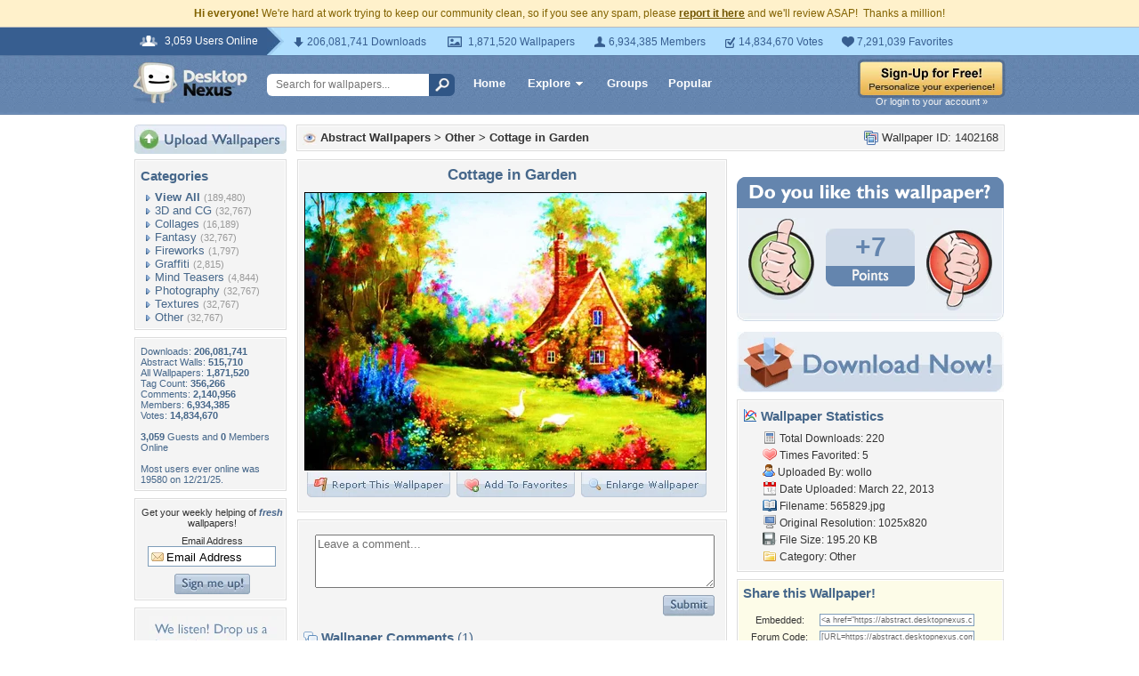

--- FILE ---
content_type: text/html; charset=utf-8
request_url: https://www.google.com/recaptcha/api2/aframe
body_size: 265
content:
<!DOCTYPE HTML><html><head><meta http-equiv="content-type" content="text/html; charset=UTF-8"></head><body><script nonce="yPJkSEioqUtbAsZ5ehGiew">/** Anti-fraud and anti-abuse applications only. See google.com/recaptcha */ try{var clients={'sodar':'https://pagead2.googlesyndication.com/pagead/sodar?'};window.addEventListener("message",function(a){try{if(a.source===window.parent){var b=JSON.parse(a.data);var c=clients[b['id']];if(c){var d=document.createElement('img');d.src=c+b['params']+'&rc='+(localStorage.getItem("rc::a")?sessionStorage.getItem("rc::b"):"");window.document.body.appendChild(d);sessionStorage.setItem("rc::e",parseInt(sessionStorage.getItem("rc::e")||0)+1);localStorage.setItem("rc::h",'1769928418457');}}}catch(b){}});window.parent.postMessage("_grecaptcha_ready", "*");}catch(b){}</script></body></html>